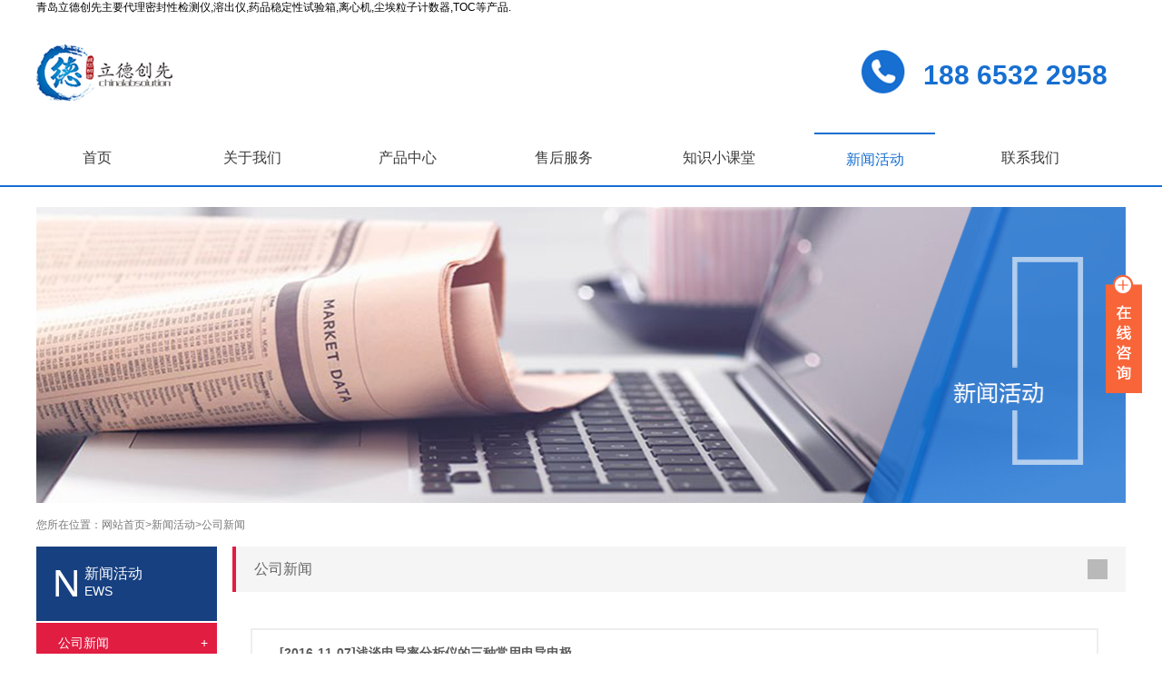

--- FILE ---
content_type: text/html
request_url: http://www.chinalabsolution.com/News/list1-59.html
body_size: 10261
content:
<!DOCTYPE html PUBLIC "-//W3C//DTD XHTML 1.0 Transitional//EN" "http://www.w3.org/TR/xhtml1/DTD/xhtml1-transitional.dtd">
<!--[if lt IE 7 ]> <html lang="en" class="ie6 ielt8"> <![endif]-->
<!--[if IE 7 ]> <html lang="en" class="ie7 ielt8"> <![endif]-->
<!--[if IE 8 ]> <html lang="en" class="ie8"> <![endif]-->
<!--[if (gte IE 9)|!(IE)]>&lt;!&ndash;>
<html lang="en"> <!-<![endif]-->
<html xmlns="http://www.w3.org/1999/xhtml">
<head lang="en">
<meta http-equiv="Content-Type" content="text/html; charset=utf-8" />
<meta name="viewport"
          content="width=device-width, user-scalable=no, initial-scale=1.0, maximum-scale=1.0, minimum-scale=1.0"/>
<meta http-equiv="X-UA-Compatible" content="IE=edge,chrome=1"/>
<title>溶出仪总代理_溶出仪山东总代理-青岛立德创先</title>
<meta name="keywords" content="溶出仪总代理,溶出仪山东总代理" />
<meta name="description" content="美国哈希全国总代理青岛立德创先科技有限公司经营代理溶出仪总代理,溶出仪山东总代理,密封性检测仪,溶出仪,药品稳定性试验箱,离心机,尘埃粒子计数器,TOC等产品在青岛的经营公司!" />
<link rel="icon" href="/favicon.ico" mce_href="/favicon.ico" type="image/x-icon">
<link rel="stylesheet" href="/css/main.css" type="text/css"/>
<script src="/js/jquery.js" type="text/javascript"></script>
<script src="/js/tongyongban.js" type="text/javascript"></script>
<script src="/js/superslide.2.1.js" type="text/javascript"></script>
<!-- [if lte IE 8]>
    <![endif]-->
<script>
var _hmt = _hmt || [];
(function() {
  var hm = document.createElement("script");
  hm.src = "https://hm.baidu.com/hm.js?4b2463b7202d262c3ececc58679b55d3";
  var s = document.getElementsByTagName("script")[0]; 
  s.parentNode.insertBefore(hm, s);
})();
</script>
</head>
<body>
<!--顶部导航开始--> 
<!--top部分-->
<div class="logobox pc">
  <div class="commen">
    <p>青岛立德创先主要代理密封性检测仪,溶出仪,药品稳定性试验箱,离心机,尘埃粒子计数器,TOC等产品.</p>
  </div>
  <div class="commen">
    <div class="lo1">
      <div class="logo"> <a href="/index.html"><img src="/images/logo.png" title="溶出仪总代理" alt="溶出仪总代理"></a> </div>
      <div class="clearfix"></div>
    </div>
    <div class="logo2"> <a href="/about/6.html"> <img src="/images/tel_01.png">
      <p><span>188 6532 2958</span></p>
      </a> </div>
    <div class="clearfix"></div>
  </div>
</div>
<div class="logobox mob">
  <div class="commen">
    <div class="lo1">
      <div class="logo"> <img src="/images/logo.png" title="溶出仪总代理" alt="溶出仪总代理"> </div>
      <div class="clearfix"></div>
    </div>
    <div class="clearfix"></div>
  </div>
</div>
<!--nav部分-->
<div class="navbox">
  <div class="commen yh">
    <ul class="nav_ul">
      	<li class="nav_li">
	<a class="nav_a" href="/index.html" target="_self">首页</a>
	</li>
	<li class="nav_li">
	<a class="nav_a" href="/about/1.html" target="_self">关于我们</a>
	<ul class="menu_u yh">
	<li class="menu_l"><a class="menu_b" href="/about/1.html">企业简介</a></li>
	<li class="menu_l"><a class="menu_b" href="/about/2.html">组织架构</a></li>
	<li class="menu_l"><a class="menu_b" href="/about/3.html">领导致辞</a></li>
	<li class="menu_l"><a class="menu_b" href="/about/4.html">企业文化</a></li>
	<li class="menu_l"><a class="menu_b" href="/cases/list2-1.html">员工风采</a></li>
	</ul>
	</li>
	<li class="nav_li">
	<a class="nav_a" href="/products/list208-1.html" target="_self">产品中心</a>
	<ul class="menu_u yh lis_Box">
	<li class="menu_l lis">
	<a class="menu_b" href="/products/list208-1.html">上海知楚</a>
	<ul class="child_box">
	<li><a href="/products/list210-1.html">叠加式振荡培养箱系列</a></li>
	<li><a href="/products/list211-1.html">二氧化碳振荡培养箱系列</a></li>
	<li><a href="/products/list213-1.html">光照振荡培养箱系列</a></li>
	<li><a href="/products/list212-1.html">通用温控振荡培养箱系列</a></li>
	<li><a href="/products/list214-1.html">水浴振荡培养箱系列</a></li>
	<li><a href="/products/list215-1.html">振荡器系列</a></li>
	<li><a href="/products/list309-1.html">配件</a></li>
	</ul>
	</li>
	<li class="menu_l lis">
	<a class="menu_b" href="/products/list8-1.html">美国贝克曼库尔特</a>
	<ul class="child_box">
	<li><a href="/products/list109-1.html">高速离心机</a></li>
	<li><a href="/products/list269-1.html">超速离心机</a></li>
	<li><a href="/products/list84-1.html">台式离心机</a></li>
	<li><a href="/products/list271-1.html">全自动细胞计数和活力分析仪</a></li>
	<li><a href="/products/list270-1.html">不溶性微粒检测仪</a></li>
	<li><a href="/products/list272-1.html">在线TOC分析仪</a></li>
	<li><a href="/products/list273-1.html">自动化工作站</a></li>
	<li><a href="/products/list275-1.html">高通量微型生物反应器</a></li>
	<li><a href="/products/list274-1.html">声波移液系统</a></li>
	</ul>
	</li>
	<li class="menu_l lis">
	<a class="menu_b" href="/products/list6-1.html">美国PMS</a>
	<ul class="child_box">
	<li><a href="/products/list280-1.html">尘埃粒子计数器</a></li>
	<li><a href="/products/list281-1.html">浮游菌采样器</a></li>
	<li><a href="/products/list282-1.html">不溶性微粒检测仪</a></li>
	<li><a href="/products/list313-1.html">实时微生物检测仪</a></li>
	<li><a href="/products/list283-1.html">高压扩散器</a></li>
	<li><a href="/products/list284-1.html">压缩空气检测组件</a></li>
	<li><a href="/products/list285-1.html">粒子及浮游菌在线监测系统</a></li>
	<li><a href="/products/list426-1.html">远程粒子传感器</a></li>
	</ul>
	</li>
	<li class="menu_l lis">
	<a class="menu_b" href="/products/list4-1.html">德国耶拿</a>
	<ul class="child_box">
	<li><a href="/products/list286-1.html">电感耦合等离子体质谱（ICP-MS）</a></li>
	<li><a href="/products/list287-1.html">微波消解仪</a></li>
	<li><a href="/products/list288-1.html">原子吸收光谱（AAS）</a></li>
	<li><a href="/products/list289-1.html">紫外-可见分光光度计</a></li>
	<li><a href="/products/list290-1.html">总有机碳和总氮分析（TOC、TNb）</a></li>
	</ul>
	</li>
	<li class="menu_l lis">
	<a class="menu_b" href="/products/list1-1.html">美国哈希</a>
	<ul class="child_box">
	<li><a href="/products/list19-1.html">在线分析仪</a></li>
	<li><a href="/products/list20-1.html">实验室仪器</a></li>
	<li><a href="/products/list21-1.html">控制器和传感器</a></li>
	<li><a href="/products/list22-1.html">RTC控制系统</a></li>
	<li><a href="/products/list23-1.html">品牌仪器</a></li>
	</ul>
	</li>
	<li class="menu_l lis">
	<a class="menu_b" href="/products/list255-1.html">新加坡Esco</a>
	<ul class="child_box">
	<li><a href="/products/list256-1.html">样品制备</a></li>
	<li><a href="/products/list257-1.html">样品培养</a></li>
	</ul>
	</li>
	<li class="menu_l lis">
	<a class="menu_b" href="/products/list314-1.html">SCIEX</a>
	<ul class="child_box child_box2">
	<li><a href="/products/list315-1.html">质谱仪</a></li>
	<li><a href="/products/list316-1.html">毛细管电泳</a></li>
	</ul>
	</li>
	<li class="menu_l lis">
	<a class="menu_b" href="/products/list277-1.html">铂玛科学仪器</a>
	<ul class="child_box child_box2">
	<li><a href="/products/list299-1.html">包装密封性检测仪（实验室单机、在线）</a></li>
	</ul>
	</li>
	<li class="menu_l lis">
	<a class="menu_b" href="/products/list233-1.html">深圳锐拓</a>
	<ul class="child_box child_box2">
	<li><a href="/products/list234-1.html">普通溶出仪</a></li>
	<li><a href="/products/list239-1.html">自动取样溶出系统</a></li>
	<li><a href="/products/list237-1.html">流池法溶出系统</a></li>
	<li><a href="/products/list242-1.html">往复筒法溶出系统</a></li>
	<li><a href="/products/list245-1.html">药物透皮扩散系统</a></li>
	<li><a href="/products/list247-1.html">溶出仪物理校准工具</a></li>
	<li><a href="/products/list248-1.html">在线紫外自动检测溶出系统</a></li>
	<li><a href="/products/list300-1.html">仪器配件耗材</a></li>
	<li><a href="/products/list401-1.html">溶出介质制备脱气系统</a></li>
	</ul>
	</li>
	<li class="menu_l lis">
	<a class="menu_b" href="/products/list2-1.html">立德泰勀</a>
	<ul class="child_box child_box2">
	<li><a href="/products/list301-1.html">低温生化培养箱</a></li>
	<li><a href="/products/list302-1.html">多功能扩展</a></li>
	<li><a href="/products/list303-1.html">二氧化碳细胞培养箱</a></li>
	<li><a href="/products/list304-1.html">干燥箱（强制对流）</a></li>
	<li><a href="/products/list305-1.html">干燥箱（自然对流）</a></li>
	<li><a href="/products/list306-1.html">恒温恒湿箱</a></li>
	<li><a href="/products/list307-1.html">立式压力蒸汽灭菌器</a></li>
	<li><a href="/products/list396-1.html">强制对流式培养箱</a></li>
	<li><a href="/products/list397-1.html">药品稳定性试验箱</a></li>
	<li><a href="/products/list398-1.html">真空干燥箱</a></li>
	<li><a href="/products/list399-1.html">自然对流式培养箱</a></li>
	<li><a href="/products/list400-1.html">综合药品稳定性试验箱</a></li>
	</ul>
	</li>
	<li class="menu_l lis">
	<a class="menu_b" href="/products/list14-1.html">上海博迅</a>
	<ul class="child_box child_box2">
	<li><a href="/products/list326-1.html">灭菌器</a></li>
	<li><a href="/products/list183-1.html">培养箱</a></li>
	<li><a href="/products/list185-1.html">植物培养箱</a></li>
	<li><a href="/products/list186-1.html">试验箱/试验室</a></li>
	<li><a href="/products/list184-1.html">摇床/振荡器</a></li>
	<li><a href="/products/list187-1.html">净化安全设备</a></li>
	<li><a href="/products/list189-1.html">干燥箱</a></li>
	<li><a href="/products/list193-1.html">电阻炉</a></li>
	<li><a href="/products/list198-1.html">真空干燥箱</a></li>
	<li><a href="/products/list201-1.html">冷冻干燥机</a></li>
	<li><a href="/products/list197-1.html">其他恒温设备</a></li>
	<li><a href="/products/list200-1.html">厌氧培养系统</a></li>
	<li><a href="/products/list380-1.html">计算机软件系统及验证系统</a></li>
	</ul>
	</li>
	<li class="menu_l lis">
	<a class="menu_b" href="/products/list317-1.html">中科美菱</a>
	<ul class="child_box child_box2">
	<li><a href="/products/list318-1.html">2~8°C医用冷藏箱</a></li>
	<li><a href="/products/list319-1.html">-25℃医用低温箱</a></li>
	<li><a href="/products/list320-1.html">-40°C超低温冷冻储存箱</a></li>
	<li><a href="/products/list321-1.html">-60°C超低温冷冻储存箱</a></li>
	<li><a href="/products/list322-1.html">-86°C超低温冷冻储存箱</a></li>
	<li><a href="/products/list323-1.html">-110~-164℃极低温冷冻储存箱</a></li>
	<li><a href="/products/list324-1.html">液氮罐</a></li>
	<li><a href="/products/list325-1.html">医用冷藏冷冻箱</a></li>
	</ul>
	</li>
	<li class="menu_l lis">
	<a class="menu_b" href="/products/list427-1.html">苏州中析</a>
	<ul class="child_box child_box2">
	<li><a href="/products/list428-1.html">手动移液工作站</a></li>
	<li><a href="/products/list429-1.html">半自动移液工作站</a></li>
	<li><a href="/products/list430-1.html">全自动移液工作站</a></li>
	</ul>
	</li>
	</ul>
	</li>
	<li class="nav_li">
	<a class="nav_a" href="/about/12.html" target="_blank">售后服务</a>
	</li>
	<li class="nav_li">
	<a class="nav_a" href="/news/list3-1.html" target="_self">知识小课堂</a>
	<ul class="menu_u yh">
	<li class="menu_l"><a class="menu_b" href="/news/list3-1.html">行业应用</a></li>
	<li class="menu_l"><a class="menu_b" href="/news/list4-1.html">法规动态</a></li>
	<li class="menu_l"><a class="menu_b" href="/news/list5-1.html">仪器小知识</a></li>
	</ul>
	</li>
	<li class="nav_li li7">
	<a class="nav_a" href="/news/list1-1.html" target="_self">新闻活动</a>
	<ul class="menu_u yh">
	<li class="menu_l"><a class="menu_b" href="/news/list1-1.html">公司新闻</a></li>
	<li class="menu_l"><a class="menu_b" href="/news/list2-1.html">行业资讯</a></li>
	</ul>
	</li>
	<li class="nav_li">
	<a class="nav_a" href="/about/6.html" target="_self">联系我们</a>
	<ul class="menu_u yh">
	<li class="menu_l"><a class="menu_b" href="/about/6.html">联系方式</a></li>
	<li class="menu_l"><a class="menu_b" href="/about/7.html">人力资源</a></li>
	<li class="menu_l"><a class="menu_b" href="/about/11.html">在线留言</a></li>
	</ul>
	</li>

      <div class="clearfix"></div>
    </ul>
  </div>
</div>
<!--顶部导航结束--> 

<!--中间部分开始-->
<div class="dhz">
  <div class="commen"> 
    <!--大图-->
    <div class="sdt"><img src="/images/tu51.png" title="溶出仪总代理" alt="溶出仪总代理"></div>
    <!--位置-->
    <div class="swz">
      <ul class="swz1">
        <li>
          <p>您所在位置：</p>
        </li>
        <li><a href="/index.html">网站首页></a></li>
        <li><a href="/news/list1-1.html" title="新闻活动">新闻活动></a></li>
        <li><a href="/news/list1-1.html" title="公司新闻">公司新闻</a></li>
        <div class="clearfix"></div>
      </ul>
    </div>
    <!--左侧-->
    <div class="lb">
      <div class="lb1">
        <div class="lb2">
          <p>N</p>
        </div>
        <div class="lb3">
          <p class="lb4">新闻活动</p>
          <p class="lb5">EWS</p>
          <div class="clearfix"></div>
        </div>
        <div class="clearfix"></div>
      </div>
      <div class="lb6">
        <ul class="lb7">
          	<li class="on">
	<a href="/news/list1-1.html" title="公司新闻">
	<div class="llb"><div class="lb9"><p>公司新闻</p></div>
	<div class="lb10"><p>+</p></div>
	<div class="clearfix"></div>
	</div>
	</a>
	</li>
	<li class="lb8">
	<a href="/news/list2-1.html" title="行业资讯">
	<div class="llb"><div class="lb9"><p>行业资讯</p></div>
	<div class="lb10"><p>+</p></div>
	<div class="clearfix"></div>
	</div>
	</a>
	</li>

          <div class="clearfix"></div>
        </ul>
      </div>
      <div class="shzc"> <a href="/products/list1-1.html">
        <div class="lb2">
          <p>P</p>
        </div>
        <div class="lb3">
          <p class="lb4">品牌列表</p>
          <p class="lb5">RODUCTS</p>
          <div class="clearfix"></div>
        </div>
        </a>
        <div class="clearfix"></div>
      </div>
    </div>
    
    <!--手机banner部分   结束-->
    <div class="nr">
      <div class="cplb1">
        <h1 class="cplb2">
          <p>公司新闻</p>
        </h1>
        <div class="cplb3"><img src="/images/tu21.png" title="溶出仪总代理" alt="溶出仪总代理"></div>
        <div class="clearfix"></div>
      </div>
      <div class="cpny">
        <ul class="xwb">
          	<li>
	<a href="/news/317.html" title="浅谈电导率分析仪的三种常用电导电极">
	<div class="xwb3"><p>[2016-11-07]浅谈电导率分析仪的三种常用电导电极</p></div>
	<div class="xwb2">
	<p>
	电导率分析仪是新一代全中文微机型高等仪表，具有全中文显示、中文菜单式操作、全智能、多功能、测量性能高、环境适应性强等特点。二次表配上常数为1.0或10的电极可测量一般液体的电导率；配上0.1或0.....</p>
	</div>
	<div class="xwb1"><p>更多</p></div>
	</a>
	</li>
	<li>
	<a href="/news/316.html" title="浊度分析仪的使用方法您了解吗？">
	<div class="xwb3"><p>[2016-10-29]浊度分析仪的使用方法您了解吗？</p></div>
	<div class="xwb2">
	<p>
	众所周知，浊度分析仪内置微处理器，配置先进，功能强大，是非常精细的浊度测量仪器，它基于880nm的红外线光源透过光学透镜并穿透样品液，按ISO7072标准测90°方向的散射光原理，此浊度分析仪可.....</p>
	</div>
	<div class="xwb1"><p>更多</p></div>
	</a>
	</li>
	<li>
	<a href="/news/315.html" title="浅谈分光光度计的几种常见故障">
	<div class="xwb3"><p>[2016-10-25]浅谈分光光度计的几种常见故障</p></div>
	<div class="xwb2">
	<p>
	分光光度计是一种能将成分复杂的光，分解为光谱线的科学仪器。其测量范围一般包括波长范围为380~780 nm的可见光区和波长范围为200～380 nm的紫外光区。不同的光源都有其专有的发射光谱，因.....</p>
	</div>
	<div class="xwb1"><p>更多</p></div>
	</a>
	</li>
	<li>
	<a href="/news/314.html" title="多参数水质分析仪的主要技术参数您都了解吗？">
	<div class="xwb3"><p>[2016-10-18]多参数水质分析仪的主要技术参数您都了解吗？</p></div>
	<div class="xwb2">
	<p>
	多参数水质分析仪是一种采用离子选择电极测量法来实现准确检测的仪器，主要适用于水源地监测、环保监测站，市政水处理过程，市政管网水质监督，农村自来水监控；循环冷却水、泳池水运行管理、工业水源循环利用.....</p>
	</div>
	<div class="xwb1"><p>更多</p></div>
	</a>
	</li>
	<li>
	<a href="/news/313.html" title="COD测定仪的主要应用功能您都了解吗？">
	<div class="xwb3"><p>[2016-10-12]COD测定仪的主要应用功能您都了解吗？</p></div>
	<div class="xwb2">
	<p>
	COD测定仪是一款运用了全新的电子机械技术研发的全新产品。冷光源陈列技术应用，使用光源灯的寿命长达10万小时，测定参数光路的切换由手动便成为自动切换，消除了人为转动的误差因素。那么，COD测定仪.....</p>
	</div>
	<div class="xwb1"><p>更多</p></div>
	</a>
	</li>
	<li>
	<a href="/news/312.html" title="浅谈COD测定仪主要技术参数">
	<div class="xwb3"><p>[2016-10-08]浅谈COD测定仪主要技术参数</p></div>
	<div class="xwb2">
	<p>
	COD测定仪以催化快速法为基础，采用单色冷光源测量有色溶液的颜色变片机技术进行数据处理的实验室精细分析仪器。COD快速测定仪由专用COD主机和消解器组成，具有自动控温、计时、调零、线性回归、曲线.....</p>
	</div>
	<div class="xwb1"><p>更多</p></div>
	</a>
	</li>
	<li>
	<a href="/news/311.html" title="浅谈便携式溶氧仪的校正与维护">
	<div class="xwb3"><p>[2016-09-23]浅谈便携式溶氧仪的校正与维护</p></div>
	<div class="xwb2">
	<p>
	便携型溶氧仪是一种用于测定溶解在水中的氧气浓度或饱和度的实验仪器，被广泛广泛应用于工业、电力、农业、医药、食品、科研和环保等领域。同时，便携式溶氧仪也是食品厂、饮用水厂办QS、HACCP认证中的.....</p>
	</div>
	<div class="xwb1"><p>更多</p></div>
	</a>
	</li>
	<li>
	<a href="/news/310.html" title="浅谈哈希比色计的主要结构特征">
	<div class="xwb3"><p>[2016-09-19]浅谈哈希比色计的主要结构特征</p></div>
	<div class="xwb2">
	<p>
	哈希比色计是一种测量材料彩色特征的仪器，它的主要用途是对所测材料的颜色、色调、色值进行测定及分析。 如果将哈希比色计与计算机连机，便可以提高对色彩的分析及处理能力，而且用户可根据需要从微机的彩色.....</p>
	</div>
	<div class="xwb1"><p>更多</p></div>
	</a>
	</li>
	<li>
	<a href="/news/309.html" title="浅谈哈希水质分析仪的主要产品特点">
	<div class="xwb3"><p>[2016-09-10]浅谈哈希水质分析仪的主要产品特点</p></div>
	<div class="xwb2">
	<p>
	水质分析仪是一种采用离子选择电极测量法来实现准确检测的测量仪器，主要适用于适用于水源地监测、环保监测站，市政水处理过程，市政管网水质监督，农村自来水监控；循环冷却水、泳池水运行管理、工业水源循环.....</p>
	</div>
	<div class="xwb1"><p>更多</p></div>
	</a>
	</li>
	<li>
	<a href="/news/308.html" title="使用余氯分析仪都需要注意哪些问题">
	<div class="xwb3"><p>[2016-09-08]使用余氯分析仪都需要注意哪些问题</p></div>
	<div class="xwb2">
	<p>
	余氯分析仪由传感器和二次表两部分组成，可同时测量余氯、pH值、温度，被广泛应用于电力、自来水厂、医院等行业中各种水质的余氯和pH值连续监测。那么，我们在使用余氯分析仪时，又需要注意哪些问题呢？.....</p>
	</div>
	<div class="xwb1"><p>更多</p></div>
	</a>
	</li>

        </ul>
        <div class="ncplb10">
          <ul class="ncplb11">
            	<li class="ncplb12"><a href="list1-1.html">首页</a></li>
	<li class="ncplb12"><a href="list1-58.html">上一页</a></li>
	<li class="ncplb13"><a href="list1-57.html">57</a></li>
	<li class="ncplb13"><a href="list1-58.html">58</a></li>
	<li class="on"><a>59</a></li>
	<li class="ncplb13"><a href="list1-60.html">60</a></li>
	<li class="ncplb13"><a href="list1-61.html">61</a></li>
	<li class="ncplb12"><a href="list1-60.html">下一页</a></li>
	<li class="ncplb12"><a href="list1-87.html">末页</a></li>

            <div class="clearfix"></div>
          </ul>
        </div>
      </div>
    </div>
    <div class="clearfix"></div>
  </div>
</div>
<!--中间部分结束--> 

<!--漂浮QQ代码部分 begin --> 
	<div class="main-im pc">
	<div id="open_im" class="open-im">&nbsp;</div>
	<div class="im_main" id="im_main">
	<div id="close_im" class="close-im"><a href="javascript:void(0);" title="点击关闭">&nbsp;</a></div>
	<a class="im-qq qq-a">
	<div class="qq-container"></div>
	<div class="qq-hover-c">
	<img class="img-qq" src="/images/weixin_qr.png">
	</div>
	<span> 微信在线咨询</span>
	</a>
	<div class="im-tel">
	<div class="line">服务热线</div>
	<div class="tel-num">188 6532 2958</div>
	</div>
	</div>
	</div>
	<script src="/js/zxkf.js" type="text/javascript"></script>
	<script>
	$(function(){
	$('#close_im').bind('click',function(){
	$('#main-im').css("height","0");
	$('#im_main').hide();
	$('#open_im').show();
	});
	$('#open_im').bind('click',function(e){
	$('#main-im').css("height","272");
	$('#im_main').show();
	$(this).hide();
	});
	$('.go-top').bind('click',function(){
	$(window).scrollTop(0);
	});
	$(".weixing-container").bind('mouseenter',function(){
	$('.weixing-show').show();
	})
	$(".weixing-container").bind('mouseleave',function(){
	$('.weixing-show').hide();
	});
	});
	</script>
 
<!-- 代码部分 end--> 

<!--底部开始-->
<div class="wb">
  <div class="wb1">
    <div class="commen">
      <div class="wb3">
        <p>版权所有：青岛立德创先科技有限公司 &nbsp;&nbsp;<a href="https://beian.miit.gov.cn/" rel="nofollow" target="_blank">鲁ICP备2022041016号-1</a>&nbsp;&nbsp;<a target="_blank" href="http://www.beian.gov.cn/portal/registerSystemInfo?recordcode=37020602000105" ><img src="/images/beian.png"/>鲁公网安备 37020602000105号</a>&nbsp;&nbsp;       　技术支持：<a href="http://www.net532.net/" target="_blank">　一瞬网络</a></p>
      </div>
      <div class="clearfix"></div>
    </div>
  </div>
  <div class="wb4">
    <div class="commen">
      <div class="wb5"> 	<div class="wb8">
	<div class="wb9"><a href="/about/1.html" title="关于我们" target="_self"><p>关于我们 </p></a></div>
	<div class="wb10"><p>
	| <a href="/about/1.html" title="企业简介">企业简介</a> 
	| <a href="/about/2.html" title="组织架构">组织架构</a> 
	| <a href="/about/3.html" title="领导致辞">领导致辞</a> 
	| <a href="/about/4.html" title="企业文化">企业文化</a> 
	| <a href="/cases/list2-1.html" title="员工风采">员工风采</a> 
	</p></div>
	<div class="clearfix"></div>
	</div>
	<div class="wb8">
	<div class="wb9"><a href="/products/list208-1.html" title="产品中心" target="_self"><p>产品中心 </p></a></div>
	<div class="wb10"><p>
	| <a href="/products/list208-1.html" title="上海知楚">上海知楚</a> 
	| <a href="/products/list8-1.html" title="美国贝克曼库尔特">美国贝克曼库尔特</a> 
	| <a href="/products/list6-1.html" title="美国PMS">美国PMS</a> 
	| <a href="/products/list4-1.html" title="德国耶拿">德国耶拿</a> 
	| <a href="/products/list1-1.html" title="美国哈希">美国哈希</a> 
	| <a href="/products/list255-1.html" title="新加坡Esco">新加坡Esco</a> 
	| <a href="/products/list314-1.html" title="SCIEX">SCIEX</a> 
	| <a href="/products/list277-1.html" title="铂玛科学仪器">铂玛科学仪器</a> 
	| <a href="/products/list233-1.html" title="深圳锐拓">深圳锐拓</a> 
	| <a href="/products/list2-1.html" title="立德泰勀">立德泰勀</a> 
	| <a href="/products/list14-1.html" title="上海博迅">上海博迅</a> 
	| <a href="/products/list317-1.html" title="中科美菱">中科美菱</a> 
	| <a href="/products/list427-1.html" title="苏州中析">苏州中析</a> 
	</p></div>
	<div class="clearfix"></div>
	</div>
	<div class="wb8">
	<div class="wb9"><a href="/about/12.html" title="售后服务" target="_blank"><p>售后服务 </p></a></div>
	<div class="wb10"><p>
	</p></div>
	<div class="clearfix"></div>
	</div>
	<div class="wb8">
	<div class="wb9"><a href="/news/list3-1.html" title="知识小课堂" target="_self"><p>知识小课堂 </p></a></div>
	<div class="wb10"><p>
	| <a href="/news/list3-1.html" title="行业应用">行业应用</a> 
	| <a href="/news/list4-1.html" title="法规动态">法规动态</a> 
	| <a href="/news/list5-1.html" title="仪器小知识">仪器小知识</a> 
	</p></div>
	<div class="clearfix"></div>
	</div>
	<div class="wb8">
	<div class="wb9"><a href="/news/list1-1.html" title="新闻活动" target="_self"><p>新闻活动 </p></a></div>
	<div class="wb10"><p>
	| <a href="/news/list1-1.html" title="公司新闻">公司新闻</a> 
	| <a href="/news/list2-1.html" title="行业资讯">行业资讯</a> 
	</p></div>
	<div class="clearfix"></div>
	</div>
	<div class="wb8">
	<div class="wb9"><a href="/about/6.html" title="联系我们" target="_self"><p>联系我们 </p></a></div>
	<div class="wb10"><p>
	| <a href="/about/6.html" title="联系方式">联系方式</a> 
	| <a href="/about/7.html" title="人力资源">人力资源</a> 
	| <a href="/about/11.html" title="在线留言">在线留言</a> 
	</p></div>
	<div class="clearfix"></div>
	</div>

        <div class="clearfix"></div>
      </div>
      <div class="wb6">
        <div class="wbz">
          <p>扫一扫，加入微信</p>
        </div>
        <div class="wbz1"><img src="/images/tu12.png" title="溶出仪总代理" alt="溶出仪总代理"></div>
      </div>
      <div class="wb7">
        <div class="wbh">
          <p>青岛立德创先科技有限公司 | </p>
        </div>
        <div class="wbh1">
          <p>电话 | 188 6532 2958</p>
        </div>
        <div class="wbh2">
          <p>传真 | 0532-83025093</p>
        </div>
        <div class="wbh3">
          <p>电子邮箱 | zongfeng.ma@chinalabsolution.com</p>
        </div>
        <div class="wbh4">
          <p>公司地址 | 青岛市红岛高新区宝源路780号 联东U谷</p>
        </div>
        <div class="wbh5">
          <p>青岛高新国际企业港一期4号楼</p>
        </div>
      </div>
      <div class="clearfix"></div>
    </div>
  </div>
</div>
<!--底部结束--> 
<!--手机底部开始-->
<div class="mob" id="guide" onclick="closeGuide()">
  <div id="tool">
    <ul class="toollist toollist_gray">
      <li><a href="/index.html"><img src="/images/home.png">
        <p>首页</p>
        </a></li>
      <li><a href="tel:"><img src="/images/tel.png">
        <p>电话</p>
        </a></li>
      <li><a href="/about/6.html"><img src="/images/map.png">
        <p>联系我们</p>
        </a></li>
      <li><a href="/about/1.html"><img src="/images/guestbook.png">
        <p>关于我们</p>
        </a></li>
    </ul>
  </div>
</div>
<!--手机底部结束-->

</body>
</html>